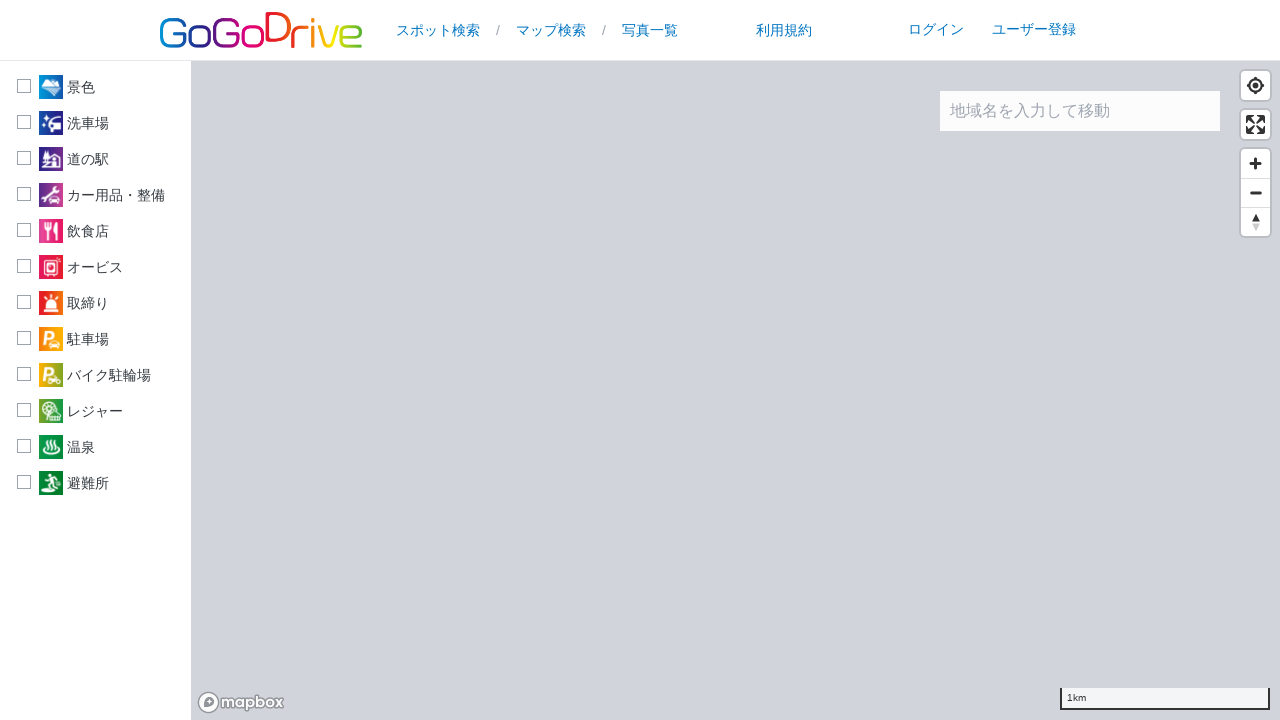

--- FILE ---
content_type: text/html; charset=UTF-8
request_url: https://drive.gogo.gs/map?lat=35.318243814435846&lng=137.3275364935398
body_size: 63686
content:
<!-- マップ検索ページ -->


<!doctype html>
<html lang="ja">

<head
    prefix="og: http://ogp.me/ns# fb: http://ogp.me/ns/fb# website: http://ogp.me/ns/website# article: http://ogp.me/ns/article#">
    <meta charset="utf-8" />
    <meta name="viewport" content="initial-scale=1.0,maximum-scale=1.0,minimum-scale=1.0,user-scalable=no" />
    <link rel="stylesheet" href="https://cdnjs.cloudflare.com/ajax/libs/font-awesome/6.3.0/css/all.min.css"
        integrity="sha512-SzlrxWUlpfuzQ+pcUCosxcglQRNAq/DZjVsC0lE40xsADsfeQoEypE+enwcOiGjk/bSuGGKHEyjSoQ1zVisanQ=="
        crossorigin="anonymous" referrerpolicy="no-referrer" />
    <link rel="icon" href="/assets/img/favicon.png">

   <!-- <meta property="og:type" content="article">-->
    <meta property="og:url" content="https://drive.gogo.gs/map" />
    <meta property="og:description"
        content="GoGoDriveは、スポット情報の共有サイトです。おすすめのドライブスポットや取締り情報、お出かけした際に撮影した写真も投稿して、みんなで全国のドライブ情報を共有しよう！また、お出かけした記録としても是非ご活用ください！">
   
    <!-- Global site tag (gtag.js) - Google Analytics -->
    <script async src="https://www.googletagmanager.com/gtag/js?id=UA-1423685-18"></script>
    <script>
    window.dataLayer = window.dataLayer || [];

    function gtag() {
        dataLayer.push(arguments);
    }
    gtag('js', new Date());

    gtag('config', 'UA-1423685-18');
    </script>

    
    <link rel="preload" as="style" href="https://drive.gogo.gs/build/assets/app-hslodcuG.css" /><link rel="modulepreload" href="https://drive.gogo.gs/build/assets/app--Zc_e7We.js" /><link rel="stylesheet" href="https://drive.gogo.gs/build/assets/app-hslodcuG.css" data-navigate-track="reload" /><script type="module" src="https://drive.gogo.gs/build/assets/app--Zc_e7We.js" data-navigate-track="reload"></script>
    <script async src="https://securepubads.g.doubleclick.net/tag/js/gpt.js" crossorigin="anonymous"></script>
    <script>
      window.googletag = window.googletag || {cmd: []};
      googletag.cmd.push(function() {
        googletag.defineSlot('/3320456/drive', [300, 250], 'div-gpt-ad-1761267532704-0').addService(googletag.pubads());
        googletag.pubads().enableSingleRequest();
        googletag.enableServices();
      });
    </script>
    
    <!-- Livewire Styles --><style >[wire\:loading][wire\:loading], [wire\:loading\.delay][wire\:loading\.delay], [wire\:loading\.inline-block][wire\:loading\.inline-block], [wire\:loading\.inline][wire\:loading\.inline], [wire\:loading\.block][wire\:loading\.block], [wire\:loading\.flex][wire\:loading\.flex], [wire\:loading\.table][wire\:loading\.table], [wire\:loading\.grid][wire\:loading\.grid], [wire\:loading\.inline-flex][wire\:loading\.inline-flex] {display: none;}[wire\:loading\.delay\.none][wire\:loading\.delay\.none], [wire\:loading\.delay\.shortest][wire\:loading\.delay\.shortest], [wire\:loading\.delay\.shorter][wire\:loading\.delay\.shorter], [wire\:loading\.delay\.short][wire\:loading\.delay\.short], [wire\:loading\.delay\.default][wire\:loading\.delay\.default], [wire\:loading\.delay\.long][wire\:loading\.delay\.long], [wire\:loading\.delay\.longer][wire\:loading\.delay\.longer], [wire\:loading\.delay\.longest][wire\:loading\.delay\.longest] {display: none;}[wire\:offline][wire\:offline] {display: none;}[wire\:dirty]:not(textarea):not(input):not(select) {display: none;}:root {--livewire-progress-bar-color: #2299dd;}[x-cloak] {display: none !important;}[wire\:cloak] {display: none !important;}dialog#livewire-error::backdrop {background-color: rgba(0, 0, 0, .6);}</style>
        <title>クチコミドライブ情報 - GoGoDrive</title>

    <meta property="og:title" content="クチコミドライブ情報 - GoGoDrive">
    <meta property="og:type" content="article">
    <meta property="og:url" content="">
    <meta property="og:image" content="https://d1siwbe4ewvpee.cloudfront.net/drive/img/GoGoDrive_sns_1200_630_6.png">
    <meta property="og:site_name" content="GoGoDrive">
   <meta property="twitter:card" content="summary_large_image">

    <link href="https://api.mapbox.com/mapbox-gl-js/v2.14.1/mapbox-gl.css" rel="stylesheet">
    <script src="https://api.mapbox.com/mapbox-gl-js/v2.14.1/mapbox-gl.js"></script>
    <script src="https://cdn.jsdelivr.net/npm/vue@2.6.11/dist/vue.js"></script>

    <script src="https://api.mapbox.com/mapbox-gl-js/plugins/mapbox-gl-geocoder/v5.0.0/mapbox-gl-geocoder.min.js">
    </script>
    <link rel="stylesheet"
        href="https://api.mapbox.com/mapbox-gl-js/plugins/mapbox-gl-geocoder/v5.0.0/mapbox-gl-geocoder.css"
        type="text/css">
    <meta name="csrf-token" content="K3zba1ugr8nFnfSEvs4OVKebawNozybT4475GKfy">

    <script src="/assets/js/jquery-3.7.1.min.js"></script>
    <script src="/assets/js/masonry.pkgd.min.js"></script>
    <script src="/assets/js/imagesloaded.pkgd.min.js"></script>
    <script src="https://cdn.jsdelivr.net/npm/vue@2.6.11/dist/vue.js"></script>
</head>

<body class="bg-gray-100 text-t_gray relative min-h-screen">
    <link rel="preload" as="style" href="https://drive.gogo.gs/build/assets/app-hslodcuG.css" /><link rel="modulepreload" href="https://drive.gogo.gs/build/assets/app--Zc_e7We.js" /><link rel="stylesheet" href="https://drive.gogo.gs/build/assets/app-hslodcuG.css" data-navigate-track="reload" /><script type="module" src="https://drive.gogo.gs/build/assets/app--Zc_e7We.js" data-navigate-track="reload"></script><header class="sticky top-0 z-10 pb-1 lg:block bg-white lg:z-20">
    <div class="md:px-10 xl:px-16 2xl:container mx-auto">
        <nav class="xl:px-24 2xl:px-28">
            <div class="relative flex h-13 lg:h-14">
                <div class="flex flex-1 my-3 w-12 lg:justify-between">
                    <div class="flex px-4 md:px-0 mt-0.5 lg:mt-0">
                        <a href="/">
                            <img class="right-10 h-6 lg:h-9 w-auto"
                                src="https://d1siwbe4ewvpee.cloudfront.net/gogodrive/img/39.png" alt="GoGoDrive">
                        </a>
                    </div>

                    <!-- ハンバーガーメニュー。lg(1024px)以上の時は、隠す。md以下の時は、リストは2列構成 -->
                    <nav class="w-6 lg:hidden">
                        <nav class="w-6 lg:hidden ">
                            <button id="button" type="button" class="absolute top-2.5 right-4 z-10" @click="open=!open">
                                <i id="bars" class="fa-solid fa-bars fa-2x text-key"></i>
                                <i id="xmark" class="fa-solid fa-xmark fa-2x hidden text-key"></i>
                            </button>
                            <div id="menu"
                                class="fixed top-[51px] left-0 z-0 w-full translate-x-full h-full bg-white px-4 py-2 text-center text-lg text-link transition-all duration-300 ease-linear"
                                x-show="open" @click.away="open = false">
                                                                <ul class="grid grid-cols-2">
                                    <li class="p-3"><a href="/login" class="text-link">ログイン</a></li>
                                    <li class="p-3"><a href="/signup" class="text-link">ユーザー登録</a></li>
                                </ul>
                                                                <hr>
                                <ul class="grid grid-cols-2">
                                    <li class="p-3"><a href="/" class="text-link">TOP</a></li>
                                    <li class="p-3"><a href="/info/terms" class="text-link">利用規約</a></li>
                                    <li class="p-3"><a href="/search" class="text-link">スポット検索</a></li>
                                    <li class="p-3"><a href="/map" class="text-link">マップ検索</a></li>
                                                                        <li class="p-3"><a href="/photo" class="text-link">写真一覧</a></li>
                                </ul>
                                <section class="my-3">
                                    <h5 class="text-black text-lg font-bold">カテゴリ別検索</h5>
                                    <div class="grid grid-cols-4 sm:grid-cols-6">
                                                                                <div class="p-0 border border-white relative">
                                            <a href="/category/9">
                                                <img src="https://d1siwbe4ewvpee.cloudfront.net/drive/img/panel/2_gd_9_gra.png"
                                                    alt="景色">
                                                <div
                                                    class="absolute bottom-0 left-0 right-0 top-0 h-full w-full overflow-hidden bg-white bg-fixed opacity-0 transition duration-300 ease-in-out hover:opacity-40">
                                                </div>
                                            </a>
                                        </div>
                                                                                <div class="p-0 border border-white relative">
                                            <a href="/category/1">
                                                <img src="https://d1siwbe4ewvpee.cloudfront.net/drive/img/panel/2_gd_1_gra.png"
                                                    alt="洗車場">
                                                <div
                                                    class="absolute bottom-0 left-0 right-0 top-0 h-full w-full overflow-hidden bg-white bg-fixed opacity-0 transition duration-300 ease-in-out hover:opacity-40">
                                                </div>
                                            </a>
                                        </div>
                                                                                <div class="p-0 border border-white relative">
                                            <a href="/category/7">
                                                <img src="https://d1siwbe4ewvpee.cloudfront.net/drive/img/panel/2_gd_7_gra.png"
                                                    alt="道の駅">
                                                <div
                                                    class="absolute bottom-0 left-0 right-0 top-0 h-full w-full overflow-hidden bg-white bg-fixed opacity-0 transition duration-300 ease-in-out hover:opacity-40">
                                                </div>
                                            </a>
                                        </div>
                                                                                <div class="p-0 border border-white relative">
                                            <a href="/category/10">
                                                <img src="https://d1siwbe4ewvpee.cloudfront.net/drive/img/panel/2_gd_10_gra.png"
                                                    alt="カー用品・整備">
                                                <div
                                                    class="absolute bottom-0 left-0 right-0 top-0 h-full w-full overflow-hidden bg-white bg-fixed opacity-0 transition duration-300 ease-in-out hover:opacity-40">
                                                </div>
                                            </a>
                                        </div>
                                                                                <div class="p-0 border border-white relative">
                                            <a href="/category/4">
                                                <img src="https://d1siwbe4ewvpee.cloudfront.net/drive/img/panel/2_gd_4_gra.png"
                                                    alt="飲食店">
                                                <div
                                                    class="absolute bottom-0 left-0 right-0 top-0 h-full w-full overflow-hidden bg-white bg-fixed opacity-0 transition duration-300 ease-in-out hover:opacity-40">
                                                </div>
                                            </a>
                                        </div>
                                                                                <div class="p-0 border border-white relative">
                                            <a href="/category/6">
                                                <img src="https://d1siwbe4ewvpee.cloudfront.net/drive/img/panel/2_gd_6_gra.png"
                                                    alt="オービス">
                                                <div
                                                    class="absolute bottom-0 left-0 right-0 top-0 h-full w-full overflow-hidden bg-white bg-fixed opacity-0 transition duration-300 ease-in-out hover:opacity-40">
                                                </div>
                                            </a>
                                        </div>
                                                                                <div class="p-0 border border-white relative">
                                            <a href="/category/5">
                                                <img src="https://d1siwbe4ewvpee.cloudfront.net/drive/img/panel/2_gd_5_gra.png"
                                                    alt="取締り">
                                                <div
                                                    class="absolute bottom-0 left-0 right-0 top-0 h-full w-full overflow-hidden bg-white bg-fixed opacity-0 transition duration-300 ease-in-out hover:opacity-40">
                                                </div>
                                            </a>
                                        </div>
                                                                                <div class="p-0 border border-white relative">
                                            <a href="/category/2">
                                                <img src="https://d1siwbe4ewvpee.cloudfront.net/drive/img/panel/2_gd_2_gra.png"
                                                    alt="駐車場">
                                                <div
                                                    class="absolute bottom-0 left-0 right-0 top-0 h-full w-full overflow-hidden bg-white bg-fixed opacity-0 transition duration-300 ease-in-out hover:opacity-40">
                                                </div>
                                            </a>
                                        </div>
                                                                                <div class="p-0 border border-white relative">
                                            <a href="/category/3">
                                                <img src="https://d1siwbe4ewvpee.cloudfront.net/drive/img/panel/2_gd_3_gra.png"
                                                    alt="バイク駐輪場">
                                                <div
                                                    class="absolute bottom-0 left-0 right-0 top-0 h-full w-full overflow-hidden bg-white bg-fixed opacity-0 transition duration-300 ease-in-out hover:opacity-40">
                                                </div>
                                            </a>
                                        </div>
                                                                                <div class="p-0 border border-white relative">
                                            <a href="/category/11">
                                                <img src="https://d1siwbe4ewvpee.cloudfront.net/drive/img/panel/2_gd_11_gra.png"
                                                    alt="レジャー">
                                                <div
                                                    class="absolute bottom-0 left-0 right-0 top-0 h-full w-full overflow-hidden bg-white bg-fixed opacity-0 transition duration-300 ease-in-out hover:opacity-40">
                                                </div>
                                            </a>
                                        </div>
                                                                                <div class="p-0 border border-white relative">
                                            <a href="/category/8">
                                                <img src="https://d1siwbe4ewvpee.cloudfront.net/drive/img/panel/2_gd_8_gra.png"
                                                    alt="温泉">
                                                <div
                                                    class="absolute bottom-0 left-0 right-0 top-0 h-full w-full overflow-hidden bg-white bg-fixed opacity-0 transition duration-300 ease-in-out hover:opacity-40">
                                                </div>
                                            </a>
                                        </div>
                                                                                <div class="p-0 border border-white relative">
                                            <a href="/category/12">
                                                <img src="https://d1siwbe4ewvpee.cloudfront.net/drive/img/panel/2_gd_12_gra.png"
                                                    alt="避難所">
                                                <div
                                                    class="absolute bottom-0 left-0 right-0 top-0 h-full w-full overflow-hidden bg-white bg-fixed opacity-0 transition duration-300 ease-in-out hover:opacity-40">
                                                </div>
                                            </a>
                                        </div>
                                                                            </div>
                                </section>
                            </div>
                        </nav>
                    </nav>

                    <!-- lg(1024px)以下の時は、hiddenで隠して、1024px以上の時に、以下のCSSが適用されて表示される -->
                    <div class="hidden lg:block">
                        <div class="flex space-x-1 text-gray-400">
                            <a href="/search" class="text-link px-3 py-2 text-sm font-medium hover:underline">スポット検索</a>
                            <span class="py-2 text-sm">/</span>
                            <a href="/map" class="text-link px-3 py-2 text-sm font-medium hover:underline">マップ検索</a>
                            <span class="py-2 text-sm">/</span>
                            <a href="/photo" class="text-link px-3 py-2 text-sm font-medium hover:underline">写真一覧</a>
                                                                                </div>
                    </div>
                    <div class="hidden lg:block text-gray-400">
                        <div class="flex space-x-9 mx-8">
                            <a href="/info/terms"
                                class="text-link px-3 py-2 text-sm font-medium hover:underline">利用規約</a>
                                                        <div class="pl-9 my-1 py-px">
                                <a href="/login" class="text-link px-3 text-sm font-medium hover:underline">ログイン</a>
                                <a href="/signup" class="text-link px-3 text-sm font-medium hover:underline">ユーザー登録</a>
                            </div>
                                                    </div>
                    </div>
                </div>
            </div>
        </nav>
</header>
<script>
button.addEventListener('click', event => {
    bars.classList.toggle('hidden')
    xmark.classList.toggle('hidden')
    menu.classList.toggle('translate-x-full')
});
</script>
<hr>
        <div class="" x-data="{ isOpen: false }">
    <div class="flex h-[calc(100vh-61px)]">

        <!-- サイト左側(PC) -->
        <div class="bg-white hidden lg:flex lg:w-56 justify-center">
            <div class="flex flex-wrap text-sm bg-white w-full lg:mt-2 lg:block lg:w-fit lg:mx-auto">
        <div class="group flex items-center w-1/2 md:w-1/4 lg:w-full">

        <!-- PC版 -->
                <input id="category_pc9" class="peer sr-only" type="checkbox" name="category[]"
            value="9">
        <label class="group/action flex items-center relative pl-[22px] pr-2 py-1.5 cursor-pointer
    before:content-[&#039;&#039;] before:absolute before:top-1/2 before:left-0 before:w-[14px] before:h-[14px] before:mt-[-8px] before:bg-white before:border before:border-gray-400
    after:content-[&#039;&#039;] after:absolute after:top-[calc(50%-6px)] after:left-[3px] after:w-[13px] after:h-[5px] after:border-l-[3px] after:border-b-[3px] after:border-key after:-rotate-45 after:opacity-0
    peer-checked:after:opacity-100" for="category_pc9">
    <img class="w-6" src="https://d1siwbe4ewvpee.cloudfront.net/drive/img/icon/0519_9.png"
                alt="景色">
            <p class="text-t_gray ml-1">景色</p>
</label>
        <!-- モバイル版 -->
        
    </div>
        <div class="group flex items-center w-1/2 md:w-1/4 lg:w-full">

        <!-- PC版 -->
                <input id="category_pc1" class="peer sr-only" type="checkbox" name="category[]"
            value="1">
        <label class="group/action flex items-center relative pl-[22px] pr-2 py-1.5 cursor-pointer
    before:content-[&#039;&#039;] before:absolute before:top-1/2 before:left-0 before:w-[14px] before:h-[14px] before:mt-[-8px] before:bg-white before:border before:border-gray-400
    after:content-[&#039;&#039;] after:absolute after:top-[calc(50%-6px)] after:left-[3px] after:w-[13px] after:h-[5px] after:border-l-[3px] after:border-b-[3px] after:border-key after:-rotate-45 after:opacity-0
    peer-checked:after:opacity-100" for="category_pc1">
    <img class="w-6" src="https://d1siwbe4ewvpee.cloudfront.net/drive/img/icon/0519_1.png"
                alt="洗車場">
            <p class="text-t_gray ml-1">洗車場</p>
</label>
        <!-- モバイル版 -->
        
    </div>
        <div class="group flex items-center w-1/2 md:w-1/4 lg:w-full">

        <!-- PC版 -->
                <input id="category_pc7" class="peer sr-only" type="checkbox" name="category[]"
            value="7">
        <label class="group/action flex items-center relative pl-[22px] pr-2 py-1.5 cursor-pointer
    before:content-[&#039;&#039;] before:absolute before:top-1/2 before:left-0 before:w-[14px] before:h-[14px] before:mt-[-8px] before:bg-white before:border before:border-gray-400
    after:content-[&#039;&#039;] after:absolute after:top-[calc(50%-6px)] after:left-[3px] after:w-[13px] after:h-[5px] after:border-l-[3px] after:border-b-[3px] after:border-key after:-rotate-45 after:opacity-0
    peer-checked:after:opacity-100" for="category_pc7">
    <img class="w-6" src="https://d1siwbe4ewvpee.cloudfront.net/drive/img/icon/0519_7.png"
                alt="道の駅">
            <p class="text-t_gray ml-1">道の駅</p>
</label>
        <!-- モバイル版 -->
        
    </div>
        <div class="group flex items-center w-1/2 md:w-1/4 lg:w-full">

        <!-- PC版 -->
                <input id="category_pc10" class="peer sr-only" type="checkbox" name="category[]"
            value="10">
        <label class="group/action flex items-center relative pl-[22px] pr-2 py-1.5 cursor-pointer
    before:content-[&#039;&#039;] before:absolute before:top-1/2 before:left-0 before:w-[14px] before:h-[14px] before:mt-[-8px] before:bg-white before:border before:border-gray-400
    after:content-[&#039;&#039;] after:absolute after:top-[calc(50%-6px)] after:left-[3px] after:w-[13px] after:h-[5px] after:border-l-[3px] after:border-b-[3px] after:border-key after:-rotate-45 after:opacity-0
    peer-checked:after:opacity-100" for="category_pc10">
    <img class="w-6" src="https://d1siwbe4ewvpee.cloudfront.net/drive/img/icon/0519_10.png"
                alt="カー用品・整備">
            <p class="text-t_gray ml-1">カー用品・整備</p>
</label>
        <!-- モバイル版 -->
        
    </div>
        <div class="group flex items-center w-1/2 md:w-1/4 lg:w-full">

        <!-- PC版 -->
                <input id="category_pc4" class="peer sr-only" type="checkbox" name="category[]"
            value="4">
        <label class="group/action flex items-center relative pl-[22px] pr-2 py-1.5 cursor-pointer
    before:content-[&#039;&#039;] before:absolute before:top-1/2 before:left-0 before:w-[14px] before:h-[14px] before:mt-[-8px] before:bg-white before:border before:border-gray-400
    after:content-[&#039;&#039;] after:absolute after:top-[calc(50%-6px)] after:left-[3px] after:w-[13px] after:h-[5px] after:border-l-[3px] after:border-b-[3px] after:border-key after:-rotate-45 after:opacity-0
    peer-checked:after:opacity-100" for="category_pc4">
    <img class="w-6" src="https://d1siwbe4ewvpee.cloudfront.net/drive/img/icon/0519_4.png"
                alt="飲食店">
            <p class="text-t_gray ml-1">飲食店</p>
</label>
        <!-- モバイル版 -->
        
    </div>
        <div class="group flex items-center w-1/2 md:w-1/4 lg:w-full">

        <!-- PC版 -->
                <input id="category_pc6" class="peer sr-only" type="checkbox" name="category[]"
            value="6">
        <label class="group/action flex items-center relative pl-[22px] pr-2 py-1.5 cursor-pointer
    before:content-[&#039;&#039;] before:absolute before:top-1/2 before:left-0 before:w-[14px] before:h-[14px] before:mt-[-8px] before:bg-white before:border before:border-gray-400
    after:content-[&#039;&#039;] after:absolute after:top-[calc(50%-6px)] after:left-[3px] after:w-[13px] after:h-[5px] after:border-l-[3px] after:border-b-[3px] after:border-key after:-rotate-45 after:opacity-0
    peer-checked:after:opacity-100" for="category_pc6">
    <img class="w-6" src="https://d1siwbe4ewvpee.cloudfront.net/drive/img/icon/0519_6.png"
                alt="オービス">
            <p class="text-t_gray ml-1">オービス</p>
</label>
        <!-- モバイル版 -->
        
    </div>
        <div class="group flex items-center w-1/2 md:w-1/4 lg:w-full">

        <!-- PC版 -->
                <input id="category_pc5" class="peer sr-only" type="checkbox" name="category[]"
            value="5">
        <label class="group/action flex items-center relative pl-[22px] pr-2 py-1.5 cursor-pointer
    before:content-[&#039;&#039;] before:absolute before:top-1/2 before:left-0 before:w-[14px] before:h-[14px] before:mt-[-8px] before:bg-white before:border before:border-gray-400
    after:content-[&#039;&#039;] after:absolute after:top-[calc(50%-6px)] after:left-[3px] after:w-[13px] after:h-[5px] after:border-l-[3px] after:border-b-[3px] after:border-key after:-rotate-45 after:opacity-0
    peer-checked:after:opacity-100" for="category_pc5">
    <img class="w-6" src="https://d1siwbe4ewvpee.cloudfront.net/drive/img/icon/0519_5.png"
                alt="取締り">
            <p class="text-t_gray ml-1">取締り</p>
</label>
        <!-- モバイル版 -->
        
    </div>
        <div class="group flex items-center w-1/2 md:w-1/4 lg:w-full">

        <!-- PC版 -->
                <input id="category_pc2" class="peer sr-only" type="checkbox" name="category[]"
            value="2">
        <label class="group/action flex items-center relative pl-[22px] pr-2 py-1.5 cursor-pointer
    before:content-[&#039;&#039;] before:absolute before:top-1/2 before:left-0 before:w-[14px] before:h-[14px] before:mt-[-8px] before:bg-white before:border before:border-gray-400
    after:content-[&#039;&#039;] after:absolute after:top-[calc(50%-6px)] after:left-[3px] after:w-[13px] after:h-[5px] after:border-l-[3px] after:border-b-[3px] after:border-key after:-rotate-45 after:opacity-0
    peer-checked:after:opacity-100" for="category_pc2">
    <img class="w-6" src="https://d1siwbe4ewvpee.cloudfront.net/drive/img/icon/0519_2.png"
                alt="駐車場">
            <p class="text-t_gray ml-1">駐車場</p>
</label>
        <!-- モバイル版 -->
        
    </div>
        <div class="group flex items-center w-1/2 md:w-1/4 lg:w-full">

        <!-- PC版 -->
                <input id="category_pc3" class="peer sr-only" type="checkbox" name="category[]"
            value="3">
        <label class="group/action flex items-center relative pl-[22px] pr-2 py-1.5 cursor-pointer
    before:content-[&#039;&#039;] before:absolute before:top-1/2 before:left-0 before:w-[14px] before:h-[14px] before:mt-[-8px] before:bg-white before:border before:border-gray-400
    after:content-[&#039;&#039;] after:absolute after:top-[calc(50%-6px)] after:left-[3px] after:w-[13px] after:h-[5px] after:border-l-[3px] after:border-b-[3px] after:border-key after:-rotate-45 after:opacity-0
    peer-checked:after:opacity-100" for="category_pc3">
    <img class="w-6" src="https://d1siwbe4ewvpee.cloudfront.net/drive/img/icon/0519_3.png"
                alt="バイク駐輪場">
            <p class="text-t_gray ml-1">バイク駐輪場</p>
</label>
        <!-- モバイル版 -->
        
    </div>
        <div class="group flex items-center w-1/2 md:w-1/4 lg:w-full">

        <!-- PC版 -->
                <input id="category_pc11" class="peer sr-only" type="checkbox" name="category[]"
            value="11">
        <label class="group/action flex items-center relative pl-[22px] pr-2 py-1.5 cursor-pointer
    before:content-[&#039;&#039;] before:absolute before:top-1/2 before:left-0 before:w-[14px] before:h-[14px] before:mt-[-8px] before:bg-white before:border before:border-gray-400
    after:content-[&#039;&#039;] after:absolute after:top-[calc(50%-6px)] after:left-[3px] after:w-[13px] after:h-[5px] after:border-l-[3px] after:border-b-[3px] after:border-key after:-rotate-45 after:opacity-0
    peer-checked:after:opacity-100" for="category_pc11">
    <img class="w-6" src="https://d1siwbe4ewvpee.cloudfront.net/drive/img/icon/0519_11.png"
                alt="レジャー">
            <p class="text-t_gray ml-1">レジャー</p>
</label>
        <!-- モバイル版 -->
        
    </div>
        <div class="group flex items-center w-1/2 md:w-1/4 lg:w-full">

        <!-- PC版 -->
                <input id="category_pc8" class="peer sr-only" type="checkbox" name="category[]"
            value="8">
        <label class="group/action flex items-center relative pl-[22px] pr-2 py-1.5 cursor-pointer
    before:content-[&#039;&#039;] before:absolute before:top-1/2 before:left-0 before:w-[14px] before:h-[14px] before:mt-[-8px] before:bg-white before:border before:border-gray-400
    after:content-[&#039;&#039;] after:absolute after:top-[calc(50%-6px)] after:left-[3px] after:w-[13px] after:h-[5px] after:border-l-[3px] after:border-b-[3px] after:border-key after:-rotate-45 after:opacity-0
    peer-checked:after:opacity-100" for="category_pc8">
    <img class="w-6" src="https://d1siwbe4ewvpee.cloudfront.net/drive/img/icon/0519_8.png"
                alt="温泉">
            <p class="text-t_gray ml-1">温泉</p>
</label>
        <!-- モバイル版 -->
        
    </div>
        <div class="group flex items-center w-1/2 md:w-1/4 lg:w-full">

        <!-- PC版 -->
                <input id="category_pc12" class="peer sr-only" type="checkbox" name="category[]"
            value="12">
        <label class="group/action flex items-center relative pl-[22px] pr-2 py-1.5 cursor-pointer
    before:content-[&#039;&#039;] before:absolute before:top-1/2 before:left-0 before:w-[14px] before:h-[14px] before:mt-[-8px] before:bg-white before:border before:border-gray-400
    after:content-[&#039;&#039;] after:absolute after:top-[calc(50%-6px)] after:left-[3px] after:w-[13px] after:h-[5px] after:border-l-[3px] after:border-b-[3px] after:border-key after:-rotate-45 after:opacity-0
    peer-checked:after:opacity-100" for="category_pc12">
    <img class="w-6" src="https://d1siwbe4ewvpee.cloudfront.net/drive/img/icon/0519_12.png"
                alt="避難所">
            <p class="text-t_gray ml-1">避難所</p>
</label>
        <!-- モバイル版 -->
        
    </div>
    </div>        </div>

        <!-- サイト右側 -->
        <div class="bg-gray-300 w-full">
            <div id='map' class="map-all">
    <div class="input-box">
        <input id="input-area" class="search-input" type="text" v-on:keydown.enter="areaSearch()" v-model="area"
            placeholder="地域名を入力して移動">
    </div>
</div>
<style>
.mapboxgl-popup-content {
    border-radius: 10%;
    height: auto;
    width: auto;
}

.map-all {
    position: relative;
    width: 100%;
    height: 100%;
}

.input-box {
    position: relative;
    z-index: 1;
    margin-left: auto;
    margin-right: 60px;
    width: 280px;
    height: 40px;
    top: 30px;
}

.search-input {
    position: relative;
    width: 100%;
    height: 100%;
    padding-left: 10px;
    font-size: 16px;
    opacity: 95%;
    background: #fefefe;
}
</style>

<script src="https://maps.googleapis.com/maps/api/js?key=AIzaSyDe51M3tNYB2ZjtXo9SlyYNsXBXoneyLAk"></script>

<script>
Vue.options.delimiters = ["[[", "]]"];

mapboxgl.accessToken = 'pk.eyJ1IjoiaDE5ZSIsImEiOiJjbHR3OXphczAweWRzMmpvdTQxZTBkc2JvIn0.YwddIzkDhJKdKVFWvMI5hw';

window.onload = function() {
    let app = new Vue({
        //アプリケーションを紐付ける要素のセレクタ
        el: "#map",
        //リアクティブシステムに追加にするための、data オブジェクトの全てのプロパティ
        data: {
            area: null,
            area_name: '',
            category: [],
            marker: null,
            marker_list: [],
            limit: 200,
            zoom: 14,
            range: 0.005,
            base_range: 0.02,
            lat: "35.318243814435846",
            lon: "137.3275364935398",
            recent_lat: 0,
            recent_lon: 0,
            recent_zoom: 0,
            geocoder: false,
            accessToken: mapboxgl.accessToken,
            map: '',
            requestFlag: true
        },
        //インスタンス初期化時、DOMが生成される前
        created() {
            this.height = (window.innerHeight - 62) + 'px';
        },
        //インスタンス初期化時、DOMが生成された後
        mounted() {

            //マップのインスタンス生成
            this.map = new mapboxgl.Map({
                container: 'map',
                style: 'mapbox://styles/h19e/ckwohzv2g24zs14mytrj7tdxk',
                zoom: this.zoom,
            });

            //ユーザーの位置情報オプション
            const geolocate = new mapboxgl.GeolocateControl({
                positionOptions: {
                    enableHighAccuracy: true
                },
                trackUserLocation: false,
                showUserHeading: false
            });

            geolocate.on('geolocate', (pos) => {
                this.gps_lat = pos.coords.latitude;
                this.gps_lon = pos.coords.longitude;
            });

            //マップ内の機能追加
            this.map.addControl(geolocate);

            this.map.addControl(new mapboxgl.FullscreenControl());

            this.map.addControl(new mapboxgl.ScaleControl({
                maxWidth: 300,
            }), 'bottom-right');

            this.map.addControl(new mapboxgl.NavigationControl({
                visualizePitch: true
            }), 'top-right');

            //マップ読み込み時
            this.map.on('load', () => {

                if (this.lat === null || this.lon === null) {
                    this.lat = '35.681236';
                    this.lon = '139.767125';
                    this.getCurrentPosition();
                }

                //緯度・経度の取得(初期値を入れる)
                this.recent_lat = this.lat;
                this.recent_lng = this.lon;

                if (this.area == null) {

                    this.map.setCenter([this.lon, this.lat]);
                    this.move();

                } else if (this.area_name !== null) {

                    const results = this.areaSearch(this.area).then(value => {

                            this.lat = value['results'][0].geometry.location.lat();
                            this.lon = value['results'][0].geometry.location.lng();

                            this.recent_lat = this.lat;
                            this.recent_lng = this.lon;

                            this.map.setCenter([this.lon, this.lat]);

                            this.move();
                        })
                        .catch(error => {

                        });

                } else {

                    this.map = new mapboxgl.Map({
                        container: 'map',
                        style: 'mapbox://styles/h19e/ckwohzv2g24zs14mytrj7tdxk',
                        center: [this.lon, this.lat],
                        zoom: this.zoom,
                    });
                    //周辺のスポットリスト取得
                    this.move();
                }

            });

            //移動した時
            this.map.on('moveend', (e) => {

                //現在のマップの中心位置を更新する
                this.lat = this.map.getCenter().lat;
                this.lon = this.map.getCenter().lng;

                // 大きく移動した時
                if (this.recent_zoom != this.zoom) {
                    // zoom変更時
                    this.recent_zoom = this.zoom;
                } else if (this.recent_lat < (this.lat - this.calcRange(this.zoom)) || this
                    .recent_lat > (
                        this
                        .lat +
                        this
                        .calcRange(
                            this.zoom)) ||
                    this.recent_lng < (this.lon - this.calcRange(this.zoom)) || this.recent_lng > (
                        this
                        .lon +
                        this
                        .calcRange(this.zoom))
                ) {

                    //緯度・経度の取得
                    this.recent_lat = this.lat;
                    this.recent_lng = this.lon;

                    this.move();
                }
            });

            //ズームした時
            this.map.on('zoomend', () => {

                //現在のマップの中心位置を更新する
                this.lat = this.map.getCenter().lat;
                this.lon = this.map.getCenter().lng;

                //緯度・経度の取得
                this.recent_lat = this.lat;
                this.recent_lng = this.lon;

                this.zoom = this.map.getZoom();
                this.popup_status = false;

                this.move();
            });

            //検索欄からEnterが押されたとき
            document.getElementById('input-area').addEventListener('keydown', (e) => {
                if (e.key === "Enter") {

                    var inputValue = document.getElementById('input-area').value;
                    const results = this.areaSearch(inputValue).then(value => {

                            this.lat = value['results'][0].geometry.location.lat();
                            this.lon = value['results'][0].geometry.location.lng();

                            this.recent_lat = this.lat;
                            this.recent_lng = this.lon;

                            this.map.setCenter([this.lon, this.lat]);

                            this.move();
                        })
                        .catch(error => {
                            //console.log("error");
                        });

                }
            });

            //カテゴリが選択された時
            var targetList = document.querySelectorAll('input[name="category[]"]');
            targetList.forEach(target => {
                target.onclick = () => {
                    this.searchCategory(target);
                };
            });

            //現在地検索が押された時
            const locationButton = document.getElementById('location-button');

            locationButton.addEventListener('click', (e) => {
                // ユーザーの位置情報を取得
                this.getCurrentPosition();
            });

        },
        // 設定されたプロパティ(監視プロパティ)をモニタリングして、変化があったときに働く
        watch: {
            conditions: {
                handler() {
                    this.recent_lat = 0;
                    this.recent_lon = 0;
                    this.popup_status = false;
                },
                deep: true,
            },
        },
        //算出プロパティ(キャッシュ機能があり、ページをリロードしてもキャッシュした値を表示するため、データが変わらない限りは再計算は行われない)
        //リアクティブなデータ = 監視され変更され得るデータ
        computed: {
            reflesh() {
                const center = this.map.getCenter();
                this.lat = center.lat;
                this.lon = center.lng;
            }
        },
        //関数(キャッシュ機能なし)
        methods: {
            calcRange: function(zoom) {
                return this.base_range; //Driveでは計算せず値を固定値で返却
            },
            move: async function(target) {

                let data = await this.getSpotsAround();
                return data;
            },
            searchCategory: async function(target) {

                var checkbox_pc;
                var checkbox_mb;

                if (target !== null) {
                    checkbox_pc = document.getElementById('category_pc' + target
                        .value);
                    checkbox_mb = document.getElementById('category_mb' + target
                        .value);
                }

                if (target.checked) {

                    checkbox_pc.checked = true;
                    checkbox_mb.checked = true;

                    this.category.push(target.value);

                } else {

                    checkbox_pc.checked = false;
                    checkbox_mb.checked = false;

                    var index = this.category.indexOf(target.value);
                    this.category.splice(index, 1);

                }

                checkbox_pc.disabled = true;
                checkbox_mb.disabled = true;

                let data = await this.getSpotsAround();

                checkbox_pc.disabled = false;
                checkbox_mb.disabled = false;

                return data;
            },
            areaSearch: async function(area) {

                if (this.geocoder == false) {
                    this.geocoder = new google.maps.Geocoder();
                }

                var results = [];

                var value = await this.geocoder.geocode({
                            'address': this.area,
                            'region': 'jp'
                        },
                        function(results, status) {
                            if (status == google.maps.GeocoderStatus.OK) {
                                var latOfAddress = results[0].geometry.location.lat();
                                var lonOfAddress = results[0].geometry.location.lng();
                            }
                        })
                    .then(response => {
                        return response;
                    })
                    .catch(error => {
                        //console.log("error");
                    });

                return value;

            },
            //付近のスポットを検索
            getSpotsAround: async function() {

                if (this.requestFlag == true) {
                    let params = {
                        lat: this.recent_lat,
                        lng: this.recent_lng,
                        zoom: this.zoom,
                        range: this.range,
                        limit: this.limit,
                        category: this.category,
                    };

                    this.requestFlag = false;

                    //同一スポット候補リストを取得(これは/api/map/aroundを叩いてviewではなくJSONで取得)
                    await axios.get('/api/map/spots', {
                            params
                        })
                        .then(response => {

                            //既存のマーカーが存在していたら削除する
                            if (this.marker_list !== null) {
                                this.marker_list.map(marker => marker.remove());
                                this.marker_list = [];
                            }

                            for (var i = 0; i < response.data.length; i++) {

                                var spotLat = response.data[i].spot_lat;
                                var spotLng = response.data[i].spot_lng;
                                var spotCategory = response.data[i]['spot_category'];
                                var spotElement = response.data[i]['view'];

                                const img =
                                    "https://d1siwbe4ewvpee.cloudfront.net/drive/img/marker/gd_marker2_" +
                                    spotCategory + ".png";
                                const iconElement = document.createElement("img");
                                iconElement.src = img;
                                iconElement.style = "width: 50px; height: 50px;";

                                //上限値を超えた時は、余剰なマーカーを削除
                                if (this.marker_list.length > this.limit) {
                                    this.marker_list.map(marker => marker.remove());
                                    this.marker_list = [];
                                    for (var i = 0; i < this.marker_list.length; i++) {
                                        this.marker.remove();
                                    }
                                }

                                //取得したデータを元に、マーカーのインスタンスを生成していく(複数)
                                this.marker = new mapboxgl.Marker(iconElement);

                                //緯度、経度を設定
                                this.marker.setLngLat([spotLng, spotLat]);

                                //ポップアップを設定
                                var popup = new mapboxgl.Popup({
                                    closeButton: false // xボタンを非表示
                                });

                                //HTML要素を設定
                                popup.setHTML(spotElement);

                                //マーカーにポップアップを追加
                                this.marker.setPopup(popup);

                                //データを配列に格納する
                                this.marker_list.push(this.marker);

                            }

                            //マップに追加
                            for (var i = 0; i < this.marker_list.length; i++) {
                                this.marker_list[i].addTo(this.map);
                            }

                        })
                        .catch(error => {
                            console.log(error);
                        });

                    this.requestFlag = true;

                }

            },
            isMobileDevice: function() {
                // デバイス幅が1023px以下の場合に携帯端末と判定する
                if (window.matchMedia && window.matchMedia('(max-device-width: 1023px)').matches) {
                    return true;
                } else {
                    return false;
                }
            },
            getCurrentPosition: function() {
                navigator.geolocation.getCurrentPosition(this.successCallback);
            },
            successCallback: function(position) {

                //Geolocation APIに対応している
                if (navigator.geolocation) {
                    var latitude = position.coords.latitude;
                    var longitude = position.coords.longitude;

                    this.lat = latitude;
                    this.lon = longitude;

                    this.recent_lat = this.lat;
                    this.recent_lng = this.lon;

                    this.map.setCenter([this.lon, this.lat]);

                    this.move();

                } else {
                    this.errorCallback();
                }

            },
            errorCallback: function() {
                alert('お使いのブラウザでは、位置情報の取得がサポートされていません。');
            }
        }
    });

}
</script>        </div>

        <!-- モバイルモーダル -->
        <div class="absolute top-0 left-0 w-screen h-screen z-10 lg:hidden" x-show="isOpen">
            <div class="absolute w-full h-full bg-black bg-opacity-40" @click="isOpen = false"></div>
            <div class="w-full h-full grid place-items-center p-3">
                <div class="w-full shadow shadow-gray-400 bg-white relative w-full h-auto mx-auto px-4 py-2 z-20">
    <div class="flex justify-between items-center pb-2 border-b">
                        <h2 class="text-xl font-bold text-t_gray">検索条件設定</h2>
                        <button @click="isOpen = false"><i class="far fa-times-circle text-t_gray"></i></button>
                    </div>
                    <h3 class="font-bold text-t_gray mt-2">カテゴリ</h3>
                    <div class="flex flex-wrap text-sm bg-white w-full lg:mt-2 lg:block lg:w-fit lg:mx-auto">
        <div class="group flex items-center w-1/2 md:w-1/4 lg:w-full">

        <!-- PC版 -->
                <input id="category_mb9" class="peer sr-only" type="checkbox" name="category[]"
            value="9">
        <label class="group/action flex items-center relative pl-[22px] pr-2 py-1.5 cursor-pointer
    before:content-[&#039;&#039;] before:absolute before:top-1/2 before:left-0 before:w-[14px] before:h-[14px] before:mt-[-8px] before:bg-white before:border before:border-gray-400
    after:content-[&#039;&#039;] after:absolute after:top-[calc(50%-6px)] after:left-[3px] after:w-[13px] after:h-[5px] after:border-l-[3px] after:border-b-[3px] after:border-key after:-rotate-45 after:opacity-0
    peer-checked:after:opacity-100" for="category_mb9">
    <img class="w-6" src="https://d1siwbe4ewvpee.cloudfront.net/drive/img/icon/0519_9.png"
                alt="景色">
            <p class="text-t_gray ml-1">景色</p>
</label>        
    </div>
        <div class="group flex items-center w-1/2 md:w-1/4 lg:w-full">

        <!-- PC版 -->
                <input id="category_mb1" class="peer sr-only" type="checkbox" name="category[]"
            value="1">
        <label class="group/action flex items-center relative pl-[22px] pr-2 py-1.5 cursor-pointer
    before:content-[&#039;&#039;] before:absolute before:top-1/2 before:left-0 before:w-[14px] before:h-[14px] before:mt-[-8px] before:bg-white before:border before:border-gray-400
    after:content-[&#039;&#039;] after:absolute after:top-[calc(50%-6px)] after:left-[3px] after:w-[13px] after:h-[5px] after:border-l-[3px] after:border-b-[3px] after:border-key after:-rotate-45 after:opacity-0
    peer-checked:after:opacity-100" for="category_mb1">
    <img class="w-6" src="https://d1siwbe4ewvpee.cloudfront.net/drive/img/icon/0519_1.png"
                alt="洗車場">
            <p class="text-t_gray ml-1">洗車場</p>
</label>        
    </div>
        <div class="group flex items-center w-1/2 md:w-1/4 lg:w-full">

        <!-- PC版 -->
                <input id="category_mb7" class="peer sr-only" type="checkbox" name="category[]"
            value="7">
        <label class="group/action flex items-center relative pl-[22px] pr-2 py-1.5 cursor-pointer
    before:content-[&#039;&#039;] before:absolute before:top-1/2 before:left-0 before:w-[14px] before:h-[14px] before:mt-[-8px] before:bg-white before:border before:border-gray-400
    after:content-[&#039;&#039;] after:absolute after:top-[calc(50%-6px)] after:left-[3px] after:w-[13px] after:h-[5px] after:border-l-[3px] after:border-b-[3px] after:border-key after:-rotate-45 after:opacity-0
    peer-checked:after:opacity-100" for="category_mb7">
    <img class="w-6" src="https://d1siwbe4ewvpee.cloudfront.net/drive/img/icon/0519_7.png"
                alt="道の駅">
            <p class="text-t_gray ml-1">道の駅</p>
</label>        
    </div>
        <div class="group flex items-center w-1/2 md:w-1/4 lg:w-full">

        <!-- PC版 -->
                <input id="category_mb10" class="peer sr-only" type="checkbox" name="category[]"
            value="10">
        <label class="group/action flex items-center relative pl-[22px] pr-2 py-1.5 cursor-pointer
    before:content-[&#039;&#039;] before:absolute before:top-1/2 before:left-0 before:w-[14px] before:h-[14px] before:mt-[-8px] before:bg-white before:border before:border-gray-400
    after:content-[&#039;&#039;] after:absolute after:top-[calc(50%-6px)] after:left-[3px] after:w-[13px] after:h-[5px] after:border-l-[3px] after:border-b-[3px] after:border-key after:-rotate-45 after:opacity-0
    peer-checked:after:opacity-100" for="category_mb10">
    <img class="w-6" src="https://d1siwbe4ewvpee.cloudfront.net/drive/img/icon/0519_10.png"
                alt="カー用品・整備">
            <p class="text-t_gray ml-1">カー用品・整備</p>
</label>        
    </div>
        <div class="group flex items-center w-1/2 md:w-1/4 lg:w-full">

        <!-- PC版 -->
                <input id="category_mb4" class="peer sr-only" type="checkbox" name="category[]"
            value="4">
        <label class="group/action flex items-center relative pl-[22px] pr-2 py-1.5 cursor-pointer
    before:content-[&#039;&#039;] before:absolute before:top-1/2 before:left-0 before:w-[14px] before:h-[14px] before:mt-[-8px] before:bg-white before:border before:border-gray-400
    after:content-[&#039;&#039;] after:absolute after:top-[calc(50%-6px)] after:left-[3px] after:w-[13px] after:h-[5px] after:border-l-[3px] after:border-b-[3px] after:border-key after:-rotate-45 after:opacity-0
    peer-checked:after:opacity-100" for="category_mb4">
    <img class="w-6" src="https://d1siwbe4ewvpee.cloudfront.net/drive/img/icon/0519_4.png"
                alt="飲食店">
            <p class="text-t_gray ml-1">飲食店</p>
</label>        
    </div>
        <div class="group flex items-center w-1/2 md:w-1/4 lg:w-full">

        <!-- PC版 -->
                <input id="category_mb6" class="peer sr-only" type="checkbox" name="category[]"
            value="6">
        <label class="group/action flex items-center relative pl-[22px] pr-2 py-1.5 cursor-pointer
    before:content-[&#039;&#039;] before:absolute before:top-1/2 before:left-0 before:w-[14px] before:h-[14px] before:mt-[-8px] before:bg-white before:border before:border-gray-400
    after:content-[&#039;&#039;] after:absolute after:top-[calc(50%-6px)] after:left-[3px] after:w-[13px] after:h-[5px] after:border-l-[3px] after:border-b-[3px] after:border-key after:-rotate-45 after:opacity-0
    peer-checked:after:opacity-100" for="category_mb6">
    <img class="w-6" src="https://d1siwbe4ewvpee.cloudfront.net/drive/img/icon/0519_6.png"
                alt="オービス">
            <p class="text-t_gray ml-1">オービス</p>
</label>        
    </div>
        <div class="group flex items-center w-1/2 md:w-1/4 lg:w-full">

        <!-- PC版 -->
                <input id="category_mb5" class="peer sr-only" type="checkbox" name="category[]"
            value="5">
        <label class="group/action flex items-center relative pl-[22px] pr-2 py-1.5 cursor-pointer
    before:content-[&#039;&#039;] before:absolute before:top-1/2 before:left-0 before:w-[14px] before:h-[14px] before:mt-[-8px] before:bg-white before:border before:border-gray-400
    after:content-[&#039;&#039;] after:absolute after:top-[calc(50%-6px)] after:left-[3px] after:w-[13px] after:h-[5px] after:border-l-[3px] after:border-b-[3px] after:border-key after:-rotate-45 after:opacity-0
    peer-checked:after:opacity-100" for="category_mb5">
    <img class="w-6" src="https://d1siwbe4ewvpee.cloudfront.net/drive/img/icon/0519_5.png"
                alt="取締り">
            <p class="text-t_gray ml-1">取締り</p>
</label>        
    </div>
        <div class="group flex items-center w-1/2 md:w-1/4 lg:w-full">

        <!-- PC版 -->
                <input id="category_mb2" class="peer sr-only" type="checkbox" name="category[]"
            value="2">
        <label class="group/action flex items-center relative pl-[22px] pr-2 py-1.5 cursor-pointer
    before:content-[&#039;&#039;] before:absolute before:top-1/2 before:left-0 before:w-[14px] before:h-[14px] before:mt-[-8px] before:bg-white before:border before:border-gray-400
    after:content-[&#039;&#039;] after:absolute after:top-[calc(50%-6px)] after:left-[3px] after:w-[13px] after:h-[5px] after:border-l-[3px] after:border-b-[3px] after:border-key after:-rotate-45 after:opacity-0
    peer-checked:after:opacity-100" for="category_mb2">
    <img class="w-6" src="https://d1siwbe4ewvpee.cloudfront.net/drive/img/icon/0519_2.png"
                alt="駐車場">
            <p class="text-t_gray ml-1">駐車場</p>
</label>        
    </div>
        <div class="group flex items-center w-1/2 md:w-1/4 lg:w-full">

        <!-- PC版 -->
                <input id="category_mb3" class="peer sr-only" type="checkbox" name="category[]"
            value="3">
        <label class="group/action flex items-center relative pl-[22px] pr-2 py-1.5 cursor-pointer
    before:content-[&#039;&#039;] before:absolute before:top-1/2 before:left-0 before:w-[14px] before:h-[14px] before:mt-[-8px] before:bg-white before:border before:border-gray-400
    after:content-[&#039;&#039;] after:absolute after:top-[calc(50%-6px)] after:left-[3px] after:w-[13px] after:h-[5px] after:border-l-[3px] after:border-b-[3px] after:border-key after:-rotate-45 after:opacity-0
    peer-checked:after:opacity-100" for="category_mb3">
    <img class="w-6" src="https://d1siwbe4ewvpee.cloudfront.net/drive/img/icon/0519_3.png"
                alt="バイク駐輪場">
            <p class="text-t_gray ml-1">バイク駐輪場</p>
</label>        
    </div>
        <div class="group flex items-center w-1/2 md:w-1/4 lg:w-full">

        <!-- PC版 -->
                <input id="category_mb11" class="peer sr-only" type="checkbox" name="category[]"
            value="11">
        <label class="group/action flex items-center relative pl-[22px] pr-2 py-1.5 cursor-pointer
    before:content-[&#039;&#039;] before:absolute before:top-1/2 before:left-0 before:w-[14px] before:h-[14px] before:mt-[-8px] before:bg-white before:border before:border-gray-400
    after:content-[&#039;&#039;] after:absolute after:top-[calc(50%-6px)] after:left-[3px] after:w-[13px] after:h-[5px] after:border-l-[3px] after:border-b-[3px] after:border-key after:-rotate-45 after:opacity-0
    peer-checked:after:opacity-100" for="category_mb11">
    <img class="w-6" src="https://d1siwbe4ewvpee.cloudfront.net/drive/img/icon/0519_11.png"
                alt="レジャー">
            <p class="text-t_gray ml-1">レジャー</p>
</label>        
    </div>
        <div class="group flex items-center w-1/2 md:w-1/4 lg:w-full">

        <!-- PC版 -->
                <input id="category_mb8" class="peer sr-only" type="checkbox" name="category[]"
            value="8">
        <label class="group/action flex items-center relative pl-[22px] pr-2 py-1.5 cursor-pointer
    before:content-[&#039;&#039;] before:absolute before:top-1/2 before:left-0 before:w-[14px] before:h-[14px] before:mt-[-8px] before:bg-white before:border before:border-gray-400
    after:content-[&#039;&#039;] after:absolute after:top-[calc(50%-6px)] after:left-[3px] after:w-[13px] after:h-[5px] after:border-l-[3px] after:border-b-[3px] after:border-key after:-rotate-45 after:opacity-0
    peer-checked:after:opacity-100" for="category_mb8">
    <img class="w-6" src="https://d1siwbe4ewvpee.cloudfront.net/drive/img/icon/0519_8.png"
                alt="温泉">
            <p class="text-t_gray ml-1">温泉</p>
</label>        
    </div>
        <div class="group flex items-center w-1/2 md:w-1/4 lg:w-full">

        <!-- PC版 -->
                <input id="category_mb12" class="peer sr-only" type="checkbox" name="category[]"
            value="12">
        <label class="group/action flex items-center relative pl-[22px] pr-2 py-1.5 cursor-pointer
    before:content-[&#039;&#039;] before:absolute before:top-1/2 before:left-0 before:w-[14px] before:h-[14px] before:mt-[-8px] before:bg-white before:border before:border-gray-400
    after:content-[&#039;&#039;] after:absolute after:top-[calc(50%-6px)] after:left-[3px] after:w-[13px] after:h-[5px] after:border-l-[3px] after:border-b-[3px] after:border-key after:-rotate-45 after:opacity-0
    peer-checked:after:opacity-100" for="category_mb12">
    <img class="w-6" src="https://d1siwbe4ewvpee.cloudfront.net/drive/img/icon/0519_12.png"
                alt="避難所">
            <p class="text-t_gray ml-1">避難所</p>
</label>        
    </div>
    </div>
</div>            </div>
        </div>

        <!-- モバイル下 -->
        <div class="lg:hidden fixed bottom-0 bg-white w-full">
            <div class="flex">
                <div class="w-1/2 p-2">
                    <button id="location-button"
                        class="border border-key text-key p-2 w-full transition-all delay-[15] hover:bg-key hover:text-white"
                        type="button">
                        <i class="fas fa-location-arrow mr-2"></i>
                        現在地検索
                    </button>
                </div>
                <div class="w-1/2 p-2">
                    <button class="whitespace-nowrap bg-key text-white block transition-all delay-[15] hover:bg-key_d p-2 w-full" @click="isOpen = true">検索条件設定</button>                </div>
            </div>
        </div>
    </div>
</div>
    <script >
    console.warn('Livewire: The published Livewire assets are out of date\n See: https://livewire.laravel.com/docs/installation#publishing-livewires-frontend-assets')
</script>
<script src="https://drive.gogo.gs/vendor/livewire/livewire.min.js?id=5d8beb2e"   data-csrf="K3zba1ugr8nFnfSEvs4OVKebawNozybT4475GKfy" data-update-uri="/livewire/update" data-navigate-once="true"></script>


        <!-- フッターを非表示にするため、空のセクションを定義 -->
    <script >
    console.warn('Livewire: The published Livewire assets are out of date\n See: https://livewire.laravel.com/docs/installation#publishing-livewires-frontend-assets')
</script>
<script src="https://drive.gogo.gs/vendor/livewire/livewire.min.js?id=5d8beb2e"   data-csrf="K3zba1ugr8nFnfSEvs4OVKebawNozybT4475GKfy" data-update-uri="/livewire/update" data-navigate-once="true"></script>
</body>

</html>
